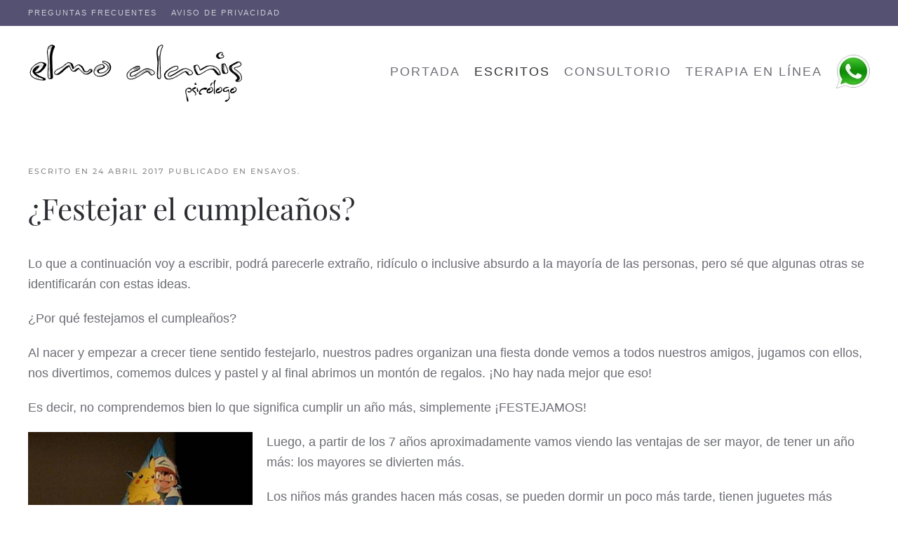

--- FILE ---
content_type: text/html; charset=utf-8
request_url: https://www.elmoalanis.com/escritos/ensayos-tematica-general/festejar-el-cumpleanos.html
body_size: 7250
content:
<!DOCTYPE html>
<html lang="es-es" dir="ltr">
    <head>
        <meta name="viewport" content="width=device-width, initial-scale=1">
        <link rel="icon" href="/images/eAlanis-sign.png" sizes="any">
                <link rel="apple-touch-icon" href="/images/elmoAlanis.jpg">
        <meta charset="utf-8">
	<meta name="description" content="&quot;Felicidades&quot; ¿por qué, qué hice?
sólo ha pasado el tiempo.">
	<meta name="generator" content="Joomla! - Open Source Content Management">
	<title>¿Festejar el cumpleaños?</title>
	<link href="/media/system/css/joomla-fontawesome.min.css?ver=4.1.2" rel="preload" as="style" onload="this.onload=null;this.rel='stylesheet'">
<link href="/media/vendor/joomla-custom-elements/css/joomla-alert.min.css?0.4.1" rel="stylesheet">
	<link href="/templates/yootheme/css/theme.21.css?1768520621" rel="stylesheet">
	<link href="/templates/yootheme/css/theme.update.css?4.1.2" rel="stylesheet">
<script type="application/json" class="joomla-script-options new">{"joomla.jtext":{"ERROR":"Error","MESSAGE":"Mensaje","NOTICE":"Notificación","WARNING":"Advertencia","JCLOSE":"Cerrar","JOK":"OK","JOPEN":"Abrir"},"system.paths":{"root":"","rootFull":"https:\/\/elmoalanis.com\/","base":"","baseFull":"https:\/\/elmoalanis.com\/"},"csrf.token":"6404ec0744e271d31d275b15897a3239"}</script>
	<script src="/media/system/js/core.min.js?a3d8f8"></script>
	<script src="/media/system/js/messages.min.js?9a4811" type="module"></script>
	<script src="/templates/yootheme/packages/theme-analytics/app/analytics.min.js?4.1.2" defer></script>
	<script src="/templates/yootheme/vendor/assets/uikit/dist/js/uikit.min.js?4.1.2"></script>
	<script src="/templates/yootheme/vendor/assets/uikit/dist/js/uikit-icons-fuse.min.js?4.1.2"></script>
	<script src="/templates/yootheme/js/theme.js?4.1.2"></script>
	<script type="application/ld+json">{"@context":"https://schema.org","@graph":[{"@type":"Organization","@id":"https://elmoalanis.com/#/schema/Organization/base","name":"Psicólogo en Monterrey","url":"https://elmoalanis.com/"},{"@type":"WebSite","@id":"https://elmoalanis.com/#/schema/WebSite/base","url":"https://elmoalanis.com/","name":"Psicólogo en Monterrey","publisher":{"@id":"https://elmoalanis.com/#/schema/Organization/base"}},{"@type":"WebPage","@id":"https://elmoalanis.com/#/schema/WebPage/base","url":"https://www.elmoalanis.com/escritos/ensayos-tematica-general/festejar-el-cumpleanos.html","name":"¿Festejar el cumpleaños?","description":"\"Felicidades\" ¿por qué, qué hice?\r\nsólo ha pasado el tiempo.","isPartOf":{"@id":"https://elmoalanis.com/#/schema/WebSite/base"},"about":{"@id":"https://elmoalanis.com/#/schema/Organization/base"},"inLanguage":"es-ES"},{"@type":"Article","@id":"https://elmoalanis.com/#/schema/com_content/article/255","name":"¿Festejar el cumpleaños?","headline":"¿Festejar el cumpleaños?","inLanguage":"es-ES","articleSection":"Ensayos","dateCreated":"2017-04-24T14:44:57+00:00","isPartOf":{"@id":"https://elmoalanis.com/#/schema/WebPage/base"}}]}</script>
	<script>document.addEventListener('DOMContentLoaded', function() {
            Array.prototype.slice.call(document.querySelectorAll('a span[id^="cloak"]')).forEach(function(span) {
                span.innerText = span.textContent;
            });
        });</script>
	<script>window.yootheme ||= {}; var $theme = yootheme.theme = {"i18n":{"close":{"label":"Close"},"totop":{"label":"Back to top"},"marker":{"label":"Open"},"navbarToggleIcon":{"label":"Open menu"},"paginationPrevious":{"label":"Previous page"},"paginationNext":{"label":"Next page"},"searchIcon":{"toggle":"Open Search","submit":"Submit Search"},"slider":{"next":"Next slide","previous":"Previous slide","slideX":"Slide %s","slideLabel":"%s of %s"},"slideshow":{"next":"Next slide","previous":"Previous slide","slideX":"Slide %s","slideLabel":"%s of %s"},"lightboxPanel":{"next":"Next slide","previous":"Previous slide","slideLabel":"%s of %s","close":"Close"}},"google_analytics":"UA-20457773-1","google_analytics_anonymize":""};</script>

    </head>
    <body class="">

        <div class="uk-hidden-visually uk-notification uk-notification-top-left uk-width-auto">
            <div class="uk-notification-message">
                <a href="#tm-main">Skip to main content</a>
            </div>
        </div>
    
                <div class="tm-page-container uk-clearfix">

            
            
        
        
        <div class="tm-page uk-margin-auto">

                        


<header class="tm-header-mobile uk-hidden@m" uk-header>


    
        <div class="uk-navbar-container">

            <div class="uk-container uk-container-expand">
                <nav class="uk-navbar" uk-navbar="{&quot;container&quot;:&quot;.tm-header-mobile&quot;,&quot;boundary&quot;:&quot;.tm-header-mobile .uk-navbar-container&quot;}">

                                        <div class="uk-navbar-left">

                                                    <a href="https://www.elmoalanis.com/" aria-label="Volver al Inicio" class="uk-logo uk-navbar-item">
    <picture>
<source type="image/webp" srcset="/templates/yootheme/cache/ce/logoSmall-cef61df3.webp 200w" sizes="(min-width: 200px) 200px">
<img alt="Psicólogo Elmo Alanís" loading="eager" src="/templates/yootheme/cache/9e/logoSmall-9ec4201a.png" width="200" height="62">
</picture></a>
                        
                        
                    </div>
                    
                    
                                        <div class="uk-navbar-right">

                                                    
<ul class="uk-navbar-nav">
    
	<li class="item-101"><a href="/"> Portada</a></li>
	<li class="item-158 uk-active uk-parent"><a href="/escritos.html"> Escritos</a>
	<div class="uk-navbar-dropdown uk-navbar-dropdown-width-2"><div class="uk-drop-grid uk-child-width-1-2" uk-grid><div><ul class="uk-nav uk-navbar-dropdown-nav">

		<li class="item-157"><a href="/escritos/como-estudiante.html"> Como estudiante</a></li>
		<li class="item-164"><a href="/escritos/para-vendedores.html"> Para Vendedores</a></li>
		<li class="item-165 uk-active"><a href="/escritos/ensayos-tematica-general.html"> Ensayos</a></li>
		<li class="item-171"><a href="/escritos/comos-how-to-s.html"> Comos</a></li>
		<li class="item-166"><a href="/escritos/sobre-psicoterapia-mitos-y-realidades.html"> Sobre Psicoterapia</a></li>
		<li class="item-167"><a href="/escritos/recomendaciones-tomalos-o-dejalos.html"> Recomendaciones</a></li>
		<li class="item-440"><a href="/escritos/lenguaje-binario.html"> Lenguaje Binario</a></li></ul></div><div><ul class="uk-nav uk-navbar-dropdown-nav">

		<li class="item-169"><a href="/escritos/parejas-convivencia-y-amor.html"> Parejas</a></li>
		<li class="item-172"><a href="/escritos/desmentiras-la-verdad-puede-ser-otra.html"> Desmentiras</a></li>
		<li class="item-170"><a href="/escritos/ninos-psicologia-infantil.html"> Niños</a></li>
		<li class="item-168"><a href="/escritos/psicologo-en-monterrey-lo-que-ocurre-en-mi-ciudad.html"> Psicólogo en Monterrey</a></li>
		<li class="item-173"><a href="/escritos/religion-dios-y-sus-secuaces.html"> Religión</a></li>
		<li class="item-654"><a href="/escritos/masoneria.html"> Masonería</a></li></ul></div></div></div></li>
	<li class="item-175"><a href="/mapa-del-consultorio.html"> Consultorio</a></li>
	<li class="item-258"><a href="/como-funciona-la-terapia-en-linea.html"> Terapia en Línea</a></li>
	<li class="item-881"><a href="https://wa.me/5218119115576?text=Psicólogo%20Elmo%20Alanís" class="uk-preserve-width"><picture>
<source type="image/webp" srcset="/templates/yootheme/cache/3c/whatsapp-icon-3cc936ad.webp 48w" sizes="(min-width: 48px) 48px">
<img src="/templates/yootheme/cache/56/whatsapp-icon-562ad6e7.png" width="48" height="48" alt loading="eager">
</picture> </a></li></ul>

                        
                        <a uk-toggle href="#tm-dialog-mobile" class="uk-navbar-toggle">

        
        <div uk-navbar-toggle-icon></div>

        
    </a>

                    </div>
                    
                </nav>
            </div>

        </div>

    



        <div id="tm-dialog-mobile" uk-offcanvas="container: true; overlay: true" mode="slide" flip>
        <div class="uk-offcanvas-bar uk-flex uk-flex-column">

                        <button class="uk-offcanvas-close uk-close-large" type="button" uk-close uk-toggle="cls: uk-close-large; mode: media; media: @s"></button>
            
                        <div class="uk-margin-auto-bottom">
                
<div class="uk-grid uk-child-width-1-1">    <div>
<div class="uk-panel" id="module-menu-dialog-mobile">

    
    
<ul class="uk-nav uk-nav-default">
    
	<li class="item-101"><a href="/"> Portada</a></li>
	<li class="item-158 uk-active uk-parent"><a href="/escritos.html"> Escritos</a>
	<ul class="uk-nav-sub">

		<li class="item-157"><a href="/escritos/como-estudiante.html"> Como estudiante</a></li>
		<li class="item-164"><a href="/escritos/para-vendedores.html"> Para Vendedores</a></li>
		<li class="item-165 uk-active"><a href="/escritos/ensayos-tematica-general.html"> Ensayos</a></li>
		<li class="item-171"><a href="/escritos/comos-how-to-s.html"> Comos</a></li>
		<li class="item-166"><a href="/escritos/sobre-psicoterapia-mitos-y-realidades.html"> Sobre Psicoterapia</a></li>
		<li class="item-167"><a href="/escritos/recomendaciones-tomalos-o-dejalos.html"> Recomendaciones</a></li>
		<li class="item-440"><a href="/escritos/lenguaje-binario.html"> Lenguaje Binario</a></li>
		<li class="item-169"><a href="/escritos/parejas-convivencia-y-amor.html"> Parejas</a></li>
		<li class="item-172"><a href="/escritos/desmentiras-la-verdad-puede-ser-otra.html"> Desmentiras</a></li>
		<li class="item-170"><a href="/escritos/ninos-psicologia-infantil.html"> Niños</a></li>
		<li class="item-168"><a href="/escritos/psicologo-en-monterrey-lo-que-ocurre-en-mi-ciudad.html"> Psicólogo en Monterrey</a></li>
		<li class="item-173"><a href="/escritos/religion-dios-y-sus-secuaces.html"> Religión</a></li>
		<li class="item-654"><a href="/escritos/masoneria.html"> Masonería</a></li></ul></li>
	<li class="item-175"><a href="/mapa-del-consultorio.html"> Consultorio</a></li>
	<li class="item-258"><a href="/como-funciona-la-terapia-en-linea.html"> Terapia en Línea</a></li>
	<li class="item-881"><a href="https://wa.me/5218119115576?text=Psicólogo%20Elmo%20Alanís"><picture>
<source type="image/webp" srcset="/templates/yootheme/cache/3c/whatsapp-icon-3cc936ad.webp 48w" sizes="(min-width: 48px) 48px">
<img src="/templates/yootheme/cache/56/whatsapp-icon-562ad6e7.png" width="48" height="48" alt loading="eager">
</picture> </a></li></ul>

</div>
</div></div>
            </div>
            
            
        </div>
    </div>
    
    
    

</header>



<div class="tm-toolbar tm-toolbar-default uk-visible@m">
    <div class="uk-container uk-flex uk-flex-middle">

                <div>
            <div class="uk-grid-medium uk-child-width-auto uk-flex-middle" uk-grid="margin: uk-margin-small-top">

                                <div>
<div class="uk-panel" id="module-menu-toolbar-left">

    
    
<ul class="uk-subnav" uk-dropnav="{&quot;boundary&quot;:&quot;false&quot;,&quot;container&quot;:&quot;body&quot;}">
    
	<li class="item-108"><a href="/preguntas-frecuentes.html"> Preguntas Frecuentes</a></li>
	<li class="item-885"><a href="/aviso-de-privacidad.html"> Aviso de Privacidad</a></li></ul>

</div>
</div>
                
                
            </div>
        </div>
        
        
    </div>
</div>

<header class="tm-header uk-visible@m" uk-header>






        <div class="tm-headerbar-default tm-headerbar tm-headerbar-top">
        <div class="uk-container uk-flex uk-flex-middle">

                        <a href="https://www.elmoalanis.com/" aria-label="Volver al Inicio" class="uk-logo">
    <picture>
<source type="image/webp" srcset="/templates/yootheme/cache/21/logoElmoAlanisPsicologo-21fd14a3.webp 309w" sizes="(min-width: 309px) 309px">
<img alt="Psicólogo Elmo Alanís" loading="eager" src="/templates/yootheme/cache/33/logoElmoAlanisPsicologo-3350717c.png" width="309" height="90">
</picture></a>
            
                        <div class="uk-margin-auto-left">
                
<div class="uk-panel" id="module-menu-header">

    
    
<ul class="uk-subnav" uk-dropnav="{&quot;boundary&quot;:&quot;false&quot;,&quot;container&quot;:&quot;body&quot;}">
    
	<li class="item-101"><a href="/"> Portada</a></li>
	<li class="item-158 uk-active uk-parent"><a href="/escritos.html"> Escritos</a>
	<div class="uk-dropdown"><div class="uk-drop-grid uk-child-width-1-2" uk-grid><div><ul class="uk-nav uk-dropdown-nav">

		<li class="item-157"><a href="/escritos/como-estudiante.html"> Como estudiante</a></li>
		<li class="item-164"><a href="/escritos/para-vendedores.html"> Para Vendedores</a></li>
		<li class="item-165 uk-active"><a href="/escritos/ensayos-tematica-general.html"> Ensayos</a></li>
		<li class="item-171"><a href="/escritos/comos-how-to-s.html"> Comos</a></li>
		<li class="item-166"><a href="/escritos/sobre-psicoterapia-mitos-y-realidades.html"> Sobre Psicoterapia</a></li>
		<li class="item-167"><a href="/escritos/recomendaciones-tomalos-o-dejalos.html"> Recomendaciones</a></li>
		<li class="item-440"><a href="/escritos/lenguaje-binario.html"> Lenguaje Binario</a></li></ul></div><div><ul class="uk-nav uk-dropdown-nav">

		<li class="item-169"><a href="/escritos/parejas-convivencia-y-amor.html"> Parejas</a></li>
		<li class="item-172"><a href="/escritos/desmentiras-la-verdad-puede-ser-otra.html"> Desmentiras</a></li>
		<li class="item-170"><a href="/escritos/ninos-psicologia-infantil.html"> Niños</a></li>
		<li class="item-168"><a href="/escritos/psicologo-en-monterrey-lo-que-ocurre-en-mi-ciudad.html"> Psicólogo en Monterrey</a></li>
		<li class="item-173"><a href="/escritos/religion-dios-y-sus-secuaces.html"> Religión</a></li>
		<li class="item-654"><a href="/escritos/masoneria.html"> Masonería</a></li></ul></div></div></div></li>
	<li class="item-175"><a href="/mapa-del-consultorio.html"> Consultorio</a></li>
	<li class="item-258"><a href="/como-funciona-la-terapia-en-linea.html"> Terapia en Línea</a></li>
	<li class="item-881"><a href="https://wa.me/5218119115576?text=Psicólogo%20Elmo%20Alanís"><picture>
<source type="image/webp" srcset="/templates/yootheme/cache/3c/whatsapp-icon-3cc936ad.webp 48w" sizes="(min-width: 48px) 48px">
<img src="/templates/yootheme/cache/56/whatsapp-icon-562ad6e7.png" width="48" height="48" alt loading="eager">
</picture> </a></li></ul>

</div>

            </div>
            
        </div>
    </div>
    
    




</header>

            
            

            <main id="tm-main"  class="tm-main uk-section uk-section-default" uk-height-viewport="expand: true">

                                <div class="uk-container">

                    
                            
                
                <div id="system-message-container" aria-live="polite"></div>

                
<article id="article-255" class="uk-article" data-permalink="https://www.elmoalanis.com/escritos/ensayos-tematica-general/festejar-el-cumpleanos.html" typeof="Article" vocab="https://schema.org/">

    <meta property="name" content="¿Festejar el cumpleaños?">
    <meta property="author" typeof="Person" content="Elmo Alanís Valdez">
    <meta property="dateModified" content="2017-04-24T14:44:57-04:00">
    <meta property="datePublished" content="2017-04-24T14:44:57-04:00">
    <meta class="uk-margin-remove-adjacent" property="articleSection" content="Ensayos">

            
    
                            <p class="uk-margin-top uk-margin-remove-bottom uk-article-meta">
                Escrito en <time datetime="2017-04-24T09:44:57-05:00">24 Abril 2017</time>                Publicado en <a href="/escritos/ensayos-tematica-general.html" >Ensayos</a>.            </p>
                
                    <h1 property="headline" class="uk-margin-top uk-margin-remove-bottom uk-article-title">
                ¿Festejar el cumpleaños?            </h1>
        
        
        
        
        
                <div  class="uk-margin-medium-top" property="text">

            
                            
<p>Lo que a continuación voy a escribir, podrá parecerle extraño, ridículo o inclusive absurdo a la mayoría de las personas, pero sé que algunas otras se identificarán con estas ideas.</p>
<p>¿Por qué festejamos el cumpleaños?</p>
<p>Al nacer y empezar a crecer tiene sentido festejarlo, nuestros padres organizan una fiesta donde vemos a todos nuestros amigos, jugamos con ellos, nos divertimos, comemos dulces y pastel y al final abrimos un montón de regalos. ¡No hay nada mejor que eso!</p>
<p>Es decir, no comprendemos bien lo que significa cumplir un año más, simplemente ¡FESTEJAMOS!</p>
 
<p><img src="/images/ensayos/festejarCumpleanos.jpg" width="320" height="422" alt="¿&quot;Felicidades&quot;?, ¿por qué, qué hice de bueno?" style="margin-right: 20px; float: left;" />Luego, a partir de los 7 años aproximadamente vamos viendo las ventajas de ser mayor, de tener un año más: los mayores se divierten más.</p>
<p>Los niños más grandes hacen más cosas, se pueden dormir un poco más tarde, tienen juguetes más divertidos y se pueden subir en las ferias y kermeses a juegos mecánicos más interesantes.</p>
<p>También nos damos cuenta de que al crecer nos dan más libertad, nuestros padres no nos están vigilando todo el tiempo, nos dejan salir a casa de nuestros amigos o con nuestros amigos a pasear a alguna plaza comercial… ¡solos!</p>
<p>Después resulta, ya cerca de los 15 años, que las muchachas de nuestra edad, compañeras de escuela normalmente, les atraen por lo general muchachos de más edad, así que nos conviene ser mayores, es más fácil así, además de que nos acercamos a la edad en la que podemos tener licencia de conductor, obteniendo así mayor libertad.</p>
<p>Ya a los 18 años nos pueden vender bebidas alcohólicas en las tiendas, aunque la mayoría ya consume cerveza desde antes, pero es ventaja no depender de trucos para conseguirla.</p>
<p>Así que, hasta los 18 años tenemos motivo para festejar nuestro cumpleaños ya que todo es ventaja desde que nacemos hasta llegar a esa edad. Pero… ¿de ahí en adelante?</p>
<p>Después de los 18 años ¿qué ventajas tenemos en tener más edad? Creo que ninguna.</p>
<p>Porque todo lo que podamos pensar, como que con la edad viene un mejor trabajo por tener más experiencia y por lo tanto un mayor ingreso económico, pues no. Hay muchos jóvenes que con sus ideas han logrado tener una posición económica que les permite no preocuparse por la vida.</p>
<p>Cualquier cosa que aparentemente podamos hacer cuando tengamos 40 años, la podemos hacer también al tener 25, ya depende de cada quien.</p>
<p>Existen expertos de 60 años y también los hay de 30, la edad no tiene mucho que ver, sino el tiempo que se le ha dedicado a un tema; si no perdemos el tiempo, a los 30 años podemos tener más experiencia en cierta área que alguien de 60.</p>
<p>Es más, si lo vemos con algo de pesimismo, cada año que cumplimos nos acerca más al final, ¿por qué festejarlo? “¡Yeei, hoy tengo un año menos de vida! No le veo sentido.</p>
<p>Podemos festejar los logros importantes que en nuestra vida tengamos, ojalá y sean más de uno por año, ¿pero festejar que el planeta dio una vuelta más al sol desde el día en que nacimos…?</p>
<p>Claro, como con todo, ¡que cada quien haga lo que le pegue su regalada gana!</p>
<p>Si tú quieres festejar que “cumpliste años”, pues ¡adelante!</p>
<p>Cuando a mí me dicen “felicidades” porque cumplo años, sinceramente ni sé qué responder, siempre digo “gracias”, porque creo que es lo mínimo, pero pienso “¿felicidades por qué?, ¿qué hice de bueno?”</p>
<p>Sin embargo, tampoco es un día para dejar pasar como si fuera cualquier otro: es el aniversario de nuestra llegada a este mundo y es motivo de celebración que seguimos en él ya que estar vivo es bueno. Y esa es la clave: el cumpleaños no se festeja, se CELEBRA.</p>
<p>El festejo implica eso: fiesta, la celebración es hacer algo especial por un hecho ocurrido.</p>
<p>En las fiestas se felicita, en las celebraciones no, ahí se acompaña.</p>
<p>Por ejemplo, los alcohólicos recuperados muchas veces festejan su “cumpleaños” en el día en que dejaron la bebida, es más importante para ellos (y sus familias) ese día que el día en que nacieron, porque, de hecho, ese día re-nacieron a una mejor vida.</p>
<p>¡Ese sí es un motivo de festejo! Y las felicitaciones no están demás, son felicitaciones bien ganadas, porque ese día cumplen un año más de un logro importantísimo y todos a su alrededor están más que contentos.</p>
<p>¿Festejar el cumpleaños? Pues si la idea es tener una excusa para hacer una fiesta, sí, sirve como excusa, pero también sirve cualquier otra cosa sin importancia; para hacer fiesta sobran excusas.</p>
<p>¿Celebrar el cumpleaños? ¡Claro! Es un día diferente, no porque sea diferente, pero podemos hacerlo diferente, podemos aprovechar la oportunidad para repasar nuestra vida, ver si vamos en el camino que nos planteamos tiempo atrás y hacer los ajustes o correcciones necesarias para que así sea, o bien para plantearnos nuevas metas para el siguiente año.</p>
<p>Habrá pocas personas que compartan esta idea, y puede ser que conozcas a alguna que así piense y que te preocupes por ella, no lo hagas, no todos son felices de la misma manera.</p>
<p>Y repito lo más importante: que cada quien haga lo que le pegue su regalada gana, al fin y al cabo, si algo hay que hacer en nuestro cumpleaños, es nuestra voluntad.</p>            
        </div>
        
        
        
        
        
        
        
    
</article>


                
                        
                </div>
                
            </main>

            

                        <footer>
                <!-- Builder #footer -->
<div class="uk-section-primary uk-section uk-section-xsmall">
    
        
        
        
            
                                <div class="uk-container">                
                    <div class="uk-grid tm-grid-expand uk-child-width-1-1 uk-grid-margin">
<div class="uk-width-1-1">
    
        
            
            
            
                
                    <div class="uk-panel uk-margin"><p><a href="https://wa.me/5218119115576?text=Psicólogo%20Elmo%20Alanís"><img src="/images/whatsapp-icon.png" alt="WhatsApp" style="display: block; margin-left: auto; margin-right: auto;" /></a></p>
<p style="text-align: center;"><a href="https://wa.me/5218119115576?text=Psicólogo%20Elmo%20Alanís">Desarrollado en HTML5 &amp; CSS3 por </a><a href="https://www.miel.marketing" target="_blank" rel="noopener noreferrer">Miel Marketing</a> - Derechos Reservados © 2023</p></div>
                
            
        
    
</div></div>
                                </div>                
            
        
    
</div>            </footer>
            
        </div>

                </div>
        
        

    </body>
</html>
